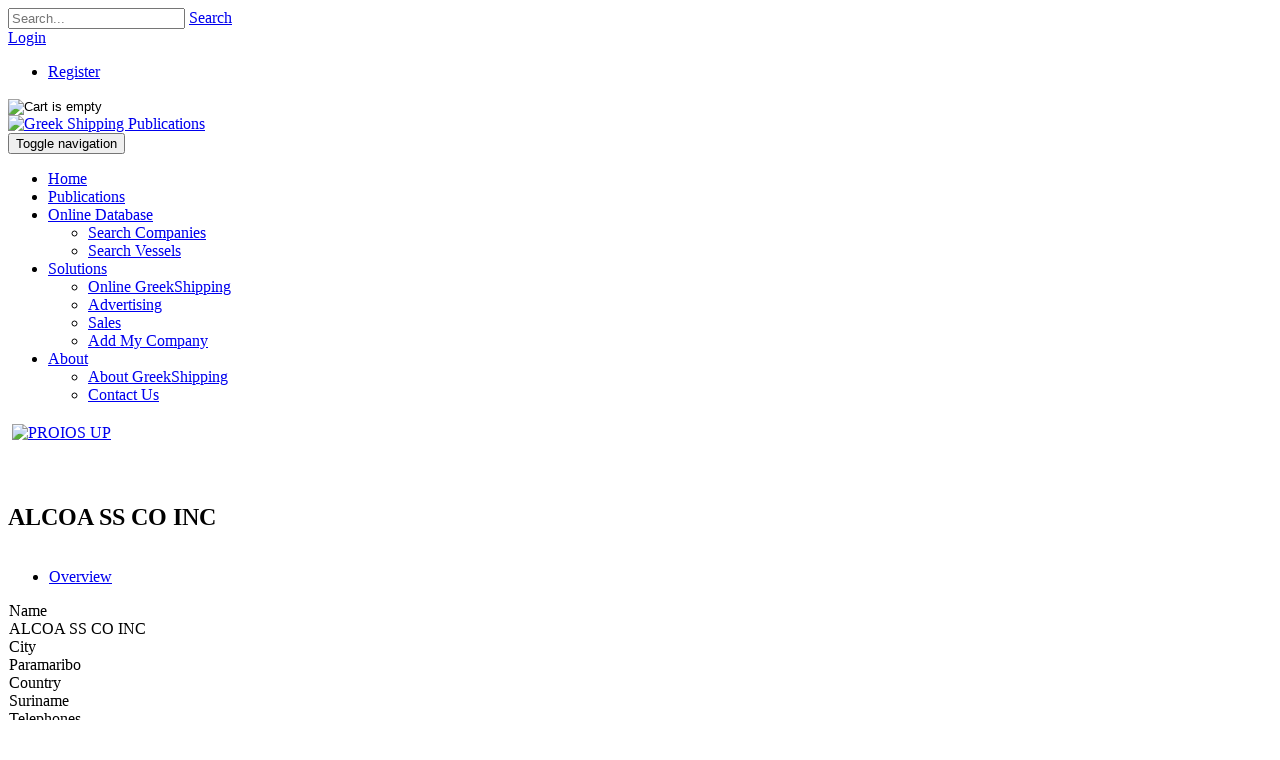

--- FILE ---
content_type: text/html; charset=utf-8
request_url: https://www.greekshipping.gr/Online-Database/Search-Companies/Company/CompanyName/ALCOA%20SS%20CO%20INC/GlobalKey/19020
body_size: 45172
content:
<!DOCTYPE html>
<html  lang="en-GB">
<head id="Head">
<!--*********************************************-->
<!-- DNN Platform - http://www.dnnsoftware.com   -->
<!-- Copyright (c) 2002-2017, by DNN Corporation -->
<!--*********************************************-->
<meta content="text/html; charset=UTF-8" http-equiv="Content-Type" />
<!-- Global site tag (gtag.js) - Google Analytics -->
<script async src="https://www.googletagmanager.com/gtag/js?id=UA-139546054-1"></script>
<script>
  window.dataLayer = window.dataLayer || [];
  function gtag(){dataLayer.push(arguments);}
  gtag('js', new Date());

  gtag('config', 'UA-139546054-1');
</script>
<title>
	ALCOA SS CO INC
</title><meta id="MetaKeywords" name="KEYWORDS" content=",DotNetNuke,DNN" /><meta id="MetaGenerator" name="GENERATOR" content="DotNetNuke " /><meta id="MetaRobots" name="ROBOTS" content="INDEX, FOLLOW" /><link href="/Resources/Shared/stylesheets/dnndefault/7.0.0/default.css?cdv=87" type="text/css" rel="stylesheet"/><link href="/DesktopModules/Vendors/module.css?cdv=87" type="text/css" rel="stylesheet"/><link href="/DesktopModules/Companies/module.css?cdv=87" type="text/css" rel="stylesheet"/><link href="/Resources/Search/SearchSkinObjectPreview.css?cdv=87" type="text/css" rel="stylesheet"/><link href="/Portals/_default/Skins/Xcillion/bootstrap/css/bootstrap.min.css?cdv=87" type="text/css" rel="stylesheet"/><link href="/Portals/_default/Skins/Xcillion/css/jquery.smartmenus.bootstrap.css?cdv=87" type="text/css" rel="stylesheet"/><link href="/Portals/_default/Skins/Xcillion/Menus/MainMenu/MainMenu.css?cdv=87" type="text/css" rel="stylesheet"/><link href="/Portals/_default/Skins/Xcillion/skin.css?cdv=87" type="text/css" rel="stylesheet"/><link href="/Portals/0/portal.css?cdv=87" type="text/css" rel="stylesheet"/><script src="/Resources/libraries/jQuery/01_09_01/jquery.js?cdv=87" type="text/javascript"></script><script src="/Resources/libraries/jQuery-UI/01_11_03/jquery-ui.js?cdv=87" type="text/javascript"></script><link rel='SHORTCUT ICON' href='/Portals/0/favicon.ico?ver=2018-03-22-174558-490' type='image/x-icon' /><meta name="viewport" content="width=device-width,initial-scale=1" /></head>
<body id="Body">
    
    <form method="post" action="/Online-Database/Search-Companies/Company/CompanyName/ALCOA SS CO INC/GlobalKey/19020" id="Form" enctype="multipart/form-data">
<div class="aspNetHidden">
<input type="hidden" name="__EVENTTARGET" id="__EVENTTARGET" value="" />
<input type="hidden" name="__EVENTARGUMENT" id="__EVENTARGUMENT" value="" />
<input type="hidden" name="__VIEWSTATE" id="__VIEWSTATE" value="mD7zAKCupBSfgISy5fdK6jN2dKRybJRu06jaSMRhFmB4csRhDBUqkbQV/OIAkv48dJv3o8lafOaYGa+TkPSEIUI1w+jjaDkQSlay91uAhUTnZB34SczqOjLukT48q91ufNXQDGifZ+qo30OTL74B+uDO3Y9RM+WO/piCSmp+QkMv+3qS0Mzt3An2GLziNwcSGSMuSWfB2QkA0vgkfLkxhVRyvxkEE9/8YNxMMY+++95luBEtHhp5y8/SMxq0+YrcxWTm4CZYJxAqo9NFprC/Og4Vs0wdNXqclhchLAUlG2rpO98JL0RfYMP5ew6AXCyxaMjTUoPkwKSKVEDU6evLJ5PwHhXALsa2A5CU2ULHBBM5OxC1txQoWdllFd0mnFd/suTZr/ycxjF53G2aAiq0lvmPnFpgNlOLvXadeFZzxzFBfH89TEQCHblus/xIJc49JfQYOAD0CXNaCwDRR6kIhwTcTSs7S3o9/q1iroAqICuaqoCnDB9Sg9QGSw+BwmlPJ12nKttCWOYPkznQq7f8aCvMyMry73FEwQQHlbyBe4o8MQVdoS92HQCg4z9i4O7B69D1VJ5RSki0ezB+k+OEJoGKv0WrRWwYBXj32cf8FTuKeycKP/cIB6b1XC+IaaY7J3ucH33rPAoTzHgaQtsgTWRDr8phwhG7rtlFmtZmKESPVaCaEiSUz0yC4/P9NFxq+iVy/IAywMT/HPH5hcyMlGzL+RHtWZFb2/JTzV/nz/V3w6HNRofQqSlnadNoX1yCNO+AaSwwgi6O/1eyHk+grk0le3Kqnn3UjY7NO3Cxe6c76cmk3WOZq3o1ydKTEx2CxYgJLtrY7T6N7sMxYKXKt1QZYRFo7mU9/Hie9WbXk9IqWpbkCSfV910i+mSqK0khI6NSia6LlEUueuQMdMpPhd78o9PoJG4rM4q0gO7sCcmTOYnJ6ec0kNIBFjW4pd2ResRDoQDOco/Sgygu9GZp2mirOWP+aVfUdLDMA6akO5KkyNzFOeC8/GBBzNKfb750dfo1LQH02KfcrEPom3B2VbBw8Q/HmMitGvd34PXjaSUu+8BUlzwEHGFKpjoCr+WpQvawKz4D2+RHH4iT10auxFNV0jmrZFfwL+q14IdH6zG9/Gx1XupUOksneRIs0s3POIm2XEfzNqK5v3J1tO2pW/jaP2pg0FfUnsoelF/u/Jrd6+g08f130BVlynbJV8JvHLCC1OAWB5zGJMtI5V3c25pv6+HEo1OPePOkdJEa28bDe/vD9ctgTqvJjoHK4RAO3gDXNXmAB7e3aUPPKzUYtolCljOoIjp8NFI9yxzb2/eFWLnWqRFrhCyHjJvRcblmyLEQyGX+/SJEOpADMWUWlU1tG9U7sMqzgCuJVjDKLP7mV2vnBwItqAga0QxRgX4sDRq6YaJC2Z9L+H2d5BFRKQ9FHmm2urK0+l4bYE6mCXRzFcl7PGZzwhPeFcbhufyh1RvhZZ2kNGvpZt/6l0JVOzRBgGqbiQNTIzxiNTmH0Vz1hHGh07enOEiw5qxtTnZyyIlwFm7NwomIg+yOR+U9BTKe+Uz1l5X6+1dx5UbvJsVB7XSqCqUmfPxl4hUo7D9o9vmB4/orihLYIXCI/tDc3qGkmqrEcHy+d2PwF6yd5oGtdLj1TaAnryao6PBtGIQCqOEjU3VbVzFw5J8qDRTID7Cx69ZIfvq8kcnBgwfjJqfcyhLJmOuKN4agaY0fL2mUJMPuw/frCvBg7b67XGGoOnj81rqnX9eLeEwtYXYJWMO6a1UBxWRWKB7ASb4bOLGuPgPvFmzp171nzwNEyyXc6hdAnkKVXJIeI6syKEHEwFpTyNiMVL7exgALraUPXusUiCh4m/lNupJz4BF+yvzZv1hzLjqICdVr9dIxC+TJHqUfSJY6G71DFTHEpW/Z327OFxgwPkrU4x4iQW1IbTTunP4GgyQ8AV7geAKdyqt7Rn8rHGZfbwkTKQI8f/vo3nvGS14IPiTX8iflOL7ianzqSFRzSYtXWdMcXwzhLXxqTIqchmGjMJ/Id4J3hdiegmpCji64ICsSZ05ZmSN2MdS1Wh/kYvMfVSkevDftXHuM1puENPAIunRadK3UyF+6GIhg6NzcP5/M/Ni/Yjfo6RaxzmIzDrJR/3DNNVmYHmofNO7Hco/[base64]/1HED8Z0Ore1FSLOQxcaj3HXDty5XqIMok+3qPA9yI9Y6NUaEwX1QU0WgGQQa35h/FyqOdzsfU1aniVAskIDAtz1GdnOBEmjGuKb3kD5q9Pcgcx520VIBUROPRkeH9e+PEoe4JxD4Gmi1rnlZdOSWFxBZ8x4moo4um67fFRH83p5y+mg+JEwmVXn7KbHgJDj9OBcCpMU2egdGkhb8CIQox/yG+Su0oP/O0HxSOF/HAFDz91F3QjaZrtqmA2KQdEsvVEZ8k3UMmIPvoE4hBQUu6ZVwFuwP1gYsy8KO4mlgA7jMqkfAE4Z0s83RipJCLY1SgY3gtNlmIwkj/ML8seseK0i2fibEHAw221Zxufe7yPtd+amlqI9H99Z7J09Cl3Y+pUiGaGMReW4ZK5CVc/Psm3yk3fzBJdWy2DDTmuq8Ei8mSgYE7IKTR7cbRoh1bbQOO5X5iuR+0PZczizA+7Vd4p13NJjT6Z74w50GYNodP/dhqsPPZcC0dLKu+IcD/c4uQ5d+RATBurjGKhCVk3Gt0HnA8C3Ua72MPaXKpdRlmpYYGL4NQyXYjXWmBu6K777gshRtCrqphCAl+W1F8QryQ6wLqRVF/lfkdDJV/sxz35KsxfwifvJ/w/Th9USZSCg7drChubBWY7xbBEeqmtDBW24Tob1MDO3Xo7uKf3MKVPA9f0NuWXtv5lPSJkQgpiNctCmEvp0z9ejpV5asHWIgPe2ZAV+cS77qifm/6ISVqXUtrW4emF5j4bIQWDJp8BuEXdsBPr/mndN5VLqAutfRedbkoX7xRSrkkn7iNuz9MRK92o/dg5cSdXIyTyEjiZR/GY5q0bmnFj1Iqe7RWabAbWuuqwpwfS1O6/i6Fl1yEws+nZwN5FIG77ClwyL239B07Sh2wxfOQOQIed1gL/eUCz56WzlMPyrKMagIW4/wZxQ9jGm3t2aTWQpTOrtapbVQ7i0IbyFR2ax1PUhslPjHDRAfmehdDauKN90JqB4itPGQ0z++mzlscW01nyammlbGoHm+frRfxTP+1z910lseLbnC10WBL1yyTJAydT7SB38nMX4qwHqURAQ2/q2qkl3yTp/jVSKYx8mfisJ7xCghqZGhJLCCk+Uv5Ve+yYGdM9cKa5mkG3uGWUe2LrVZb7RkNHfC3Y4dxum+nhjSk4BzdIQBEthKx+GGt4U7l2SEhmhmfaP0iz8mHtrmda5M7D8NmbMiyk1xdsQcU8pR7qjJ6pLdNtzx9WwonvLn4g0mFZLumaelF4J1cRfJxNGZ1CHLFx0Z/l3IQFXjoe/fds0qVV32j85t0y+N85Bng4KAG0lQ0J87ZJltgVrJFz4uCQc/QfJRKSg6QwVb5X32BAxf0+utFSSd330uu1P/K6XH1oCiF4FgsnpHa6NibmxYoMLNCd+6Z/Td5re/58kFhC5pq+IIoSguT5/yM9c2IgtLG9vlIZDG17rAmlyvdNmta6Fb6J/BkjQQ6VbWIZcK/Ffefkl/D67HJVEvrZW5fmJdWy8zO08h5FLPIhO/ByhkRa8R4KFFXCT10nnWhxCdEy1M2k39w/gwxiVKIMH2v19Bpp2vMp1JuN7GLqQp6kGXod8baXEcahL/PWUsbNkzfEgU1ZgzHkiHE2R2k2BREFvIssTPjOafcZx1yx1KwA8Fo8iKrDotDRM8T5uyjnSMrcGLayvjzn3SqTHxHxdbjGNadt59vDKO/wmaFSSrEQe032WmvwADH6BlRiwM7iXgT2jNApQRlBocjFnxf56bR0+4lKd2TfG/QwyAWUeNLkKkr/Z9OiYo58LOQKtN+itjzHSxyNlmeVp5mm887GJJZqxWolx1CQTZl+/y3JdE+cD0hT4NKBBKbgDGwtVVXSVh4DZmW64dAeDdvxxt7mjJT3K4C1M25X46yHcpx75208DK93HQ9D7PZX1lilD+JjyQASaOPA2Gu6onPHkRSdTaYeRym37fqP1XI4jU3Cm+unBma2GWzmxWWrrgV/S+yitcobbIHUCMJj2/9BN7Q7cdkrQwtnaQtQmpjrRwn1xVP1ha5dzpXLjLYzRh4L3xh0pFmxk4+y6ICI5dbFONvITVN9OXmC0H0vNE5XlFr1VuMEN7XjDvwCg3tAEdfj0qhPZeBLYtLm7CKcXaF1LUOAgwIb6GI/XtEoSnfVtLlltMNdpgT2rTbmHfFl3QCYDU3zq3Jas5YBrTSNY5gGYs7mBL3jexp9PgP4ngb6P0oTQJbJrZSItCJKrWBv+jh8/cQc2o8qnV1pWdLkrtCrHNUJc6oB7GCbfxg17Hs8cCfqVLnqGtmYV9IzwYdqlK4MbsjfJt+iwMvasAcY9VOQE5XixFnYxJGQrdgdeh9iUaoCucTvv0Q1tm14RDWNVf5XMSgN6Ua3TRP/uaDY+RiUWphOIkksZmOvl+hmJJAWRSWnHO/hxL5KzUiS6X4yG96R9O4TPJjkBbrClQwamkq8v3j0cy9rOrUY2E1KI1+1h29U7fm0FC4MH0+hGkdtutr4vq4oJ2XFN0S5EA7aohLkQwp1BnnghwnobUjd/ADxYSYWJOeMsPeJBwhVXJ2CxgShVn1PdAi3+wfn2XOdt5xti9M0MiW37KaUTOXBxxy6hsAEsjkhnjfkOPUkdg9lV652m8Fe1Gph6tpAiVOkOteq4VTzoQNBECGUjwT8wQtzAjqmbA7TnAuOH6sdJg3qTM14X8VEMkK4WC/H3fZthYmaz+P9IKei+nPiIQuMChfpU2GMQnzeUcj2BHkwu7a01QMYYYW/+ZiCUzIXk7HQisy+6ZliA5qeThes12gYldBezvy7btuWcKT7ZBlwFAVLHF/7mPiDx2bBcsdpRNuvSEx+M7zpIAXXMpVVy7Ey8QAFfuRRle4yv85N6GlghXiak7r4pKUA2JaEWcP6CREoeUzp/tqjBdhME+5HTu6aaVtdQayNV3Cgo6VQlKX1BJnftdYQA4R7jMM0TZHmt2jXncKRm/Kci+SQD4Ir5ghd+DfFjlo82R0onAQJuUU+7ajXqI0VhVayEcef2LZI9sBXojnKst5TPAv5UdJRh5kRPPd2dOidpkRXIR9stML21LquDWapzz+Pgme9m1jceikJqa1iqIK4RVwq66MfyTkfsab2gG8PaRXZzODiDXdh80ljrrQJLHtJ6tlQ4lRkuqTiaF/hg1z6XaFgEdIVtsCUpKMS7PD1o5GNCMWmY71EuqXXDYvHPDrqzIcNetS9NiTW7qwvVhyj5YQbvhy4mxktw4I+hTrLhOUBulK5Xm94uR1aKF9t7gv8tCjEo3GPsUNZ3h0P/NH1nk2Ptoqn5TmfnkOF3+IH6yaZlF3lwC20vhjMu56VM0XKnabkdKVgCk/11xkfW1+G7Ga69TxIBerEFLklnk64OA5FcmJAwMYnskUuXkC9AZjegKA7zcrXtba1jhj7i5Uj8A+gg+5QX2sHd6gqUDecmH6JcJMjo8QtDt7K+7ywr+H6y9gd9dCjqjZ8H+urFrTjGzsHz4XwZMMY5Piv8UVrfMbbQs4lc/WB+g5gBDwTEJMSJgVLNN+c2ZB4XK94zwmGBRAZAPNV6QMLuGEc9ETxwn1agfMwRPPjueIst8VQKQIPlPCWdsAZSYOdHuS92HlIcD2aCPavAzRQu4JpapqIB45OR/iQnGOxat8E7enB5/863j/DZJgqwwYbm9UQrUVfTEBYzwi6HIcn/doMiUEZzl0204DOqxr6YkITh4XmoJbzgZGw7VSSfMh/dgh6becr/QyFOlz7Segh6Rpl578HZInzYcEfGYah/9kx5o5e9pGc5HP0QmsG+cwPGztjTTG8VvQMnZkGA11Cd4cXRCBMeWFSsrh9F1635o/xo2d3glOtatUJmH7gbXnvDDXU5RUSy5KM3RRSPglZShudk/bO7GgrNr3ZdT8/N50YanmdRpSEwWRqfkwtepeatPkDmb12I0qN3GhWvNIoKoKwQsQ0T+NgWtUM3QVxSqC1XP3SYL" />
</div>

<script type="text/javascript">
//<![CDATA[
var theForm = document.forms['Form'];
if (!theForm) {
    theForm = document.Form;
}
function __doPostBack(eventTarget, eventArgument) {
    if (!theForm.onsubmit || (theForm.onsubmit() != false)) {
        theForm.__EVENTTARGET.value = eventTarget;
        theForm.__EVENTARGUMENT.value = eventArgument;
        theForm.submit();
    }
}
//]]>
</script>


<script src="/WebResource.axd?d=pynGkmcFUV1hq_AgZSAhWEOTTSLljyG7PMFjUSpzcvBPBvbdwM2xiB0RxG01&amp;t=638901879720898773" type="text/javascript"></script>


<script type="text/javascript">
//<![CDATA[
var __cultureInfo = {"name":"en-GB","numberFormat":{"CurrencyDecimalDigits":2,"CurrencyDecimalSeparator":".","IsReadOnly":false,"CurrencyGroupSizes":[3],"NumberGroupSizes":[3],"PercentGroupSizes":[3],"CurrencyGroupSeparator":",","CurrencySymbol":"£","NaNSymbol":"NaN","CurrencyNegativePattern":1,"NumberNegativePattern":1,"PercentPositivePattern":1,"PercentNegativePattern":1,"NegativeInfinitySymbol":"-∞","NegativeSign":"-","NumberDecimalDigits":2,"NumberDecimalSeparator":".","NumberGroupSeparator":",","CurrencyPositivePattern":0,"PositiveInfinitySymbol":"∞","PositiveSign":"+","PercentDecimalDigits":2,"PercentDecimalSeparator":".","PercentGroupSeparator":",","PercentSymbol":"%","PerMilleSymbol":"‰","NativeDigits":["0","1","2","3","4","5","6","7","8","9"],"DigitSubstitution":1},"dateTimeFormat":{"AMDesignator":"AM","Calendar":{"MinSupportedDateTime":"\/Date(-62135596800000)\/","MaxSupportedDateTime":"\/Date(253402293599999)\/","AlgorithmType":1,"CalendarType":1,"Eras":[1],"TwoDigitYearMax":2029,"IsReadOnly":false},"DateSeparator":"/","FirstDayOfWeek":1,"CalendarWeekRule":2,"FullDateTimePattern":"dd MMMM yyyy HH:mm:ss","LongDatePattern":"dd MMMM yyyy","LongTimePattern":"HH:mm:ss","MonthDayPattern":"d MMMM","PMDesignator":"PM","RFC1123Pattern":"ddd, dd MMM yyyy HH\u0027:\u0027mm\u0027:\u0027ss \u0027GMT\u0027","ShortDatePattern":"dd/MM/yyyy","ShortTimePattern":"HH:mm","SortableDateTimePattern":"yyyy\u0027-\u0027MM\u0027-\u0027dd\u0027T\u0027HH\u0027:\u0027mm\u0027:\u0027ss","TimeSeparator":":","UniversalSortableDateTimePattern":"yyyy\u0027-\u0027MM\u0027-\u0027dd HH\u0027:\u0027mm\u0027:\u0027ss\u0027Z\u0027","YearMonthPattern":"MMMM yyyy","AbbreviatedDayNames":["Sun","Mon","Tue","Wed","Thu","Fri","Sat"],"ShortestDayNames":["Su","Mo","Tu","We","Th","Fr","Sa"],"DayNames":["Sunday","Monday","Tuesday","Wednesday","Thursday","Friday","Saturday"],"AbbreviatedMonthNames":["Jan","Feb","Mar","Apr","May","Jun","Jul","Aug","Sep","Oct","Nov","Dec",""],"MonthNames":["January","February","March","April","May","June","July","August","September","October","November","December",""],"IsReadOnly":false,"NativeCalendarName":"Gregorian Calendar","AbbreviatedMonthGenitiveNames":["Jan","Feb","Mar","Apr","May","Jun","Jul","Aug","Sep","Oct","Nov","Dec",""],"MonthGenitiveNames":["January","February","March","April","May","June","July","August","September","October","November","December",""]},"eras":[1,"A.D.",null,0]};//]]>
</script>

<script src="/ScriptResource.axd?d=NJmAwtEo3Ip0yXB1txObGAbLDKJEhY55rg5iGI6VGLPEaogq2u7Rjm8Q0wI-niaedtN-V_vfM1UCaPuAgYaSQaTqA9eNhH0CkWyxK1iY1PgZlMjIThGyWnSZ9fvXTlZJ4MYVIQ2&amp;t=32e5dfca" type="text/javascript"></script>
<script src="/ScriptResource.axd?d=dwY9oWetJoJePohFt8HUI5Ns9U392nX2k53FBNjP2U3WCc7AJVR_iRx8iwnJUHPk_VDJm6573S5-qjenVaVLUCzuEq9R-vVUz9EJfLxjnsLzNOxGHFKdYCsgyeooKcwe-tflQW_Vwh-Ztiwa0&amp;t=32e5dfca" type="text/javascript"></script>
<div class="aspNetHidden">

	<input type="hidden" name="__VIEWSTATEGENERATOR" id="__VIEWSTATEGENERATOR" value="CA0B0334" />
	<input type="hidden" name="__VIEWSTATEENCRYPTED" id="__VIEWSTATEENCRYPTED" value="" />
	<input type="hidden" name="__EVENTVALIDATION" id="__EVENTVALIDATION" value="yxxrSFQwxPxSpT4MLqwNVzP8IHQ9RS3vBZTxc6glOATbDIHpvokmUruJUjBPTKJQBKMrmYawz6kG1Jv5QGRgzPXaF4MAhvjmHctBU8Z7gsOh+rsBlBdxVTJwsYyF5sFic3DMdbNDvBbfA9EoaDnuTj8jTWQPe0kDl5GuEk615lQKl/iB" />
</div><script src="/js/dnn.js?cdv=87" type="text/javascript"></script><script src="/js/dnn.modalpopup.js?cdv=87" type="text/javascript"></script><script src="/Resources/Shared/Scripts/jquery/jquery.hoverIntent.min.js?cdv=87" type="text/javascript"></script><script src="/Portals/_default/Skins/Xcillion/bootstrap/js/bootstrap.min.js?cdv=87" type="text/javascript"></script><script src="/Portals/_default/Skins/Xcillion/js/jquery.smartmenus.js?cdv=87" type="text/javascript"></script><script src="/Portals/_default/Skins/Xcillion/js/jquery.smartmenus.bootstrap.js?cdv=87" type="text/javascript"></script><script src="/Portals/_default/Skins/Xcillion/js/scripts.js?cdv=87" type="text/javascript"></script><script src="/js/dnncore.js?cdv=87" type="text/javascript"></script><script src="/Resources/Search/SearchSkinObjectPreview.js?cdv=87" type="text/javascript"></script><script src="/js/dnn.servicesframework.js?cdv=87" type="text/javascript"></script><script src="/Resources/Shared/Scripts/dnn.jquery.js?cdv=87" type="text/javascript"></script>
<script type="text/javascript">
//<![CDATA[
Sys.WebForms.PageRequestManager._initialize('ScriptManager', 'Form', ['tdnn$ctr3571$DisplayBanners_UP','dnn_ctr3571_DisplayBanners_UP','tdnn$ctr3475$DisplayBanners_UP','dnn_ctr3475_DisplayBanners_UP','tdnn$ctr3589$DisplayBanners_UP','dnn_ctr3589_DisplayBanners_UP','tdnn$ctr3590$DisplayBanners_UP','dnn_ctr3590_DisplayBanners_UP','tdnn$ctr3474$DisplayBanners_UP','dnn_ctr3474_DisplayBanners_UP'], [], [], 90, '');
//]]>
</script>

        
        
        
<script type="text/javascript" src="/Portals/_default/Skins/Xcillion/jquery.cookiebar.js"></script>
<link href="/Portals/_default/Skins/Xcillion/jquery.cookiebar.css" type="text/css" rel="stylesheet">

<!--[if lt IE 9]>
    <script src="https://cdnjs.cloudflare.com/ajax/libs/html5shiv/3.7.2/html5shiv.min.js"></script>
<![endif]-->

<div id="siteWrapper">

    <!-- UserControlPanel  -->
    <div id="topHeader">
        <div class="container">

            <div class="row">
                <div class="col-md-12">

                    <div class="search hidden-xs">
                        <span id="dnn_dnnSearch_ClassicSearch">
    
    
    <span class="searchInputContainer" data-moreresults="See More Results" data-noresult="No Results Found">
        <input name="dnn$dnnSearch$txtSearch" type="text" maxlength="255" size="20" id="dnn_dnnSearch_txtSearch" class="NormalTextBox" aria-label="Search" autocomplete="off" placeholder="Search..." />
        <a class="dnnSearchBoxClearText" title="Clear search text"></a>
    </span>
    <a id="dnn_dnnSearch_cmdSearch" class="SearchButton" href="javascript:__doPostBack(&#39;dnn$dnnSearch$cmdSearch&#39;,&#39;&#39;)">Search</a>
</span>


<script type="text/javascript">
    $(function() {
        if (typeof dnn != "undefined" && typeof dnn.searchSkinObject != "undefined") {
            var searchSkinObject = new dnn.searchSkinObject({
                delayTriggerAutoSearch : 400,
                minCharRequiredTriggerAutoSearch : 2,
                searchType: 'S',
                enableWildSearch: true,
                cultureCode: 'en-GB',
                portalId: -1
                }
            );
            searchSkinObject.init();
            
            
            // attach classic search
            var siteBtn = $('#dnn_dnnSearch_SiteRadioButton');
            var webBtn = $('#dnn_dnnSearch_WebRadioButton');
            var clickHandler = function() {
                if (siteBtn.is(':checked')) searchSkinObject.settings.searchType = 'S';
                else searchSkinObject.settings.searchType = 'W';
            };
            siteBtn.on('change', clickHandler);
            webBtn.on('change', clickHandler);
            
            
        }
    });
</script>

                    </div>
                    
                    <a id="search-action" aria-label="Search"></a>
                    <div id="login" class="pull-right">
                        
<div id="dnn_dnnLogin_loginGroup" class="loginGroup">
    <a id="dnn_dnnLogin_enhancedLoginLink" title="Login" class="LoginLink" rel="nofollow" onclick="this.disabled=true;" href="https://www.greekshipping.gr/?returnurl=%2fOnline-Database%2fSearch-Companies%2fCompany%2fCompanyName%2fALCOA+SS+CO+INC%2fGlobalKey%2f19020">Login</a>
</div>
                        
<div id="dnn_dnnUser_registerGroup" class="registerGroup">
    <ul class="buttonGroup">
        
        
    	<li class="userDisplayName"><a id="dnn_dnnUser_enhancedRegisterLink" title="Register" rel="nofollow" href="https://www.greekshipping.gr/Greek-Shipping-Register?returnurl=https%3a%2f%2fwww.greekshipping.gr%2fOnline-Database%2fSearch-Companies%2fCompany">Register</a></li>
                                               
    </ul>
</div>
                    </div>
                    <div id="minicart"  class="pull-right">
                        
<div >
   
        <input type="image" name="dnn$MINICART1$MiniCartText" id="dnn_MINICART1_MiniCartText" title="Cart is empty" src="https://www.greekshipping.gr/images/EmptyCart.png" />
  
</div>

                    </div>
                </div>
            </div>
        </div>
    </div>

    <!--Header -->
    <header role="banner">
        <div id="mainHeader-inner" class="container">
            <div class="navbar navbar-default" role="navigation">
                <div id="navbar-top-wrapper">
                    <div id="logo">
                        <span class="brand">
                            <a id="dnn_dnnLOGO_hypLogo" title="Greek Shipping Publications" href="https://www.greekshipping.gr/"><img id="dnn_dnnLOGO_imgLogo" src="/Portals/0/logo6.png?ver=2018-08-10-161855-437" alt="Greek Shipping Publications" /></a>
                        </span>
                    </div>
                </div>
                <!-- Brand and toggle get grouped for better mobile display -->
                <div class="navbar-header">
                    <button type="button" class="navbar-toggle" data-toggle="collapse" data-target=".navbar-collapse">
                        <span class="sr-only">Toggle navigation</span>
                        <span class="icon-bar"></span>
                        <span class="icon-bar"></span>
                        <span class="icon-bar"></span>
                    </button>
                </div>
                <div id="navbar" class="collapse navbar-collapse pull-right">
                    <div id="dnnMenu">
	<ul class="nav navbar-nav topLevel">
		
        <li class="">
        
            <a href="https://www.greekshipping.gr/"><span>Home</span> </a>
        
        </li>
    
        <li class="">
        
            <a href="https://www.greekshipping.gr/Publications"><span>Publications</span> </a>
        
        </li>
    
        <li class="dropdown active">
        
            <a href="#"><span>Online Database</span> <span class="caret"></span></a>
        
            <ul class="dropdown-menu subLevel">
            
        <li class="active">
        
            <a href="https://www.greekshipping.gr/Online-Database/Search-Companies"><span>Search Companies</span> </a>
        
        </li>
    
        <li class="">
        
            <a href="https://www.greekshipping.gr/Online-Database/Search-Vessels"><span>Search Vessels</span> </a>
        
        </li>
    
            </ul>
        
        </li>
    
        <li class="dropdown ">
        
            <a href="#"><span>Solutions</span> <span class="caret"></span></a>
        
            <ul class="dropdown-menu subLevel">
            
        <li class="">
        
            <a href="https://www.greekshipping.gr/Solutions/Online-GreekShipping"><span>Online GreekShipping</span> </a>
        
        </li>
    
        <li class="">
        
            <a href="https://www.greekshipping.gr/Solutions/Advertising"><span>Advertising</span> </a>
        
        </li>
    
        <li class="">
        
            <a href="https://www.greekshipping.gr/Solutions/Sales"><span>Sales</span> </a>
        
        </li>
    
        <li class="">
        
            <a href="https://www.greekshipping.gr/Solutions/Add-My-Company"><span>Add My Company</span> </a>
        
        </li>
    
            </ul>
        
        </li>
    
        <li class="dropdown ">
        
            <a href="#"><span>About</span> <span class="caret"></span></a>
        
            <ul class="dropdown-menu subLevel">
            
        <li class="">
        
            <a href="https://www.greekshipping.gr/About/About-GreekShipping"><span>About GreekShipping</span> </a>
        
        </li>
    
        <li class="">
        
            <a href="https://www.greekshipping.gr/About/Contact-Us"><span>Contact Us</span> </a>
        
        </li>
    
            </ul>
        
        </li>
    
	</ul>
</div>
    
	
                </div>
            </div>
        </div>
    </header>

    <!-- Page Content -->
    <div class="container">
        <main role="main">
            <div class="row dnnpane">
                <div id="dnn_HeaderPane" class="col-md-12 headerPane DNNEmptyPane"></div> 
            </div>
            <div id="mainContent-inner">
                <div class="row dnnpane">
                    <div id="dnn_ContentPane" class="col-md-12 contentPane DNNEmptyPane"></div>
                </div>

                <div class="row dnnpane">
                    <div id="dnn_P1_75_1" class="col-md-9 leftPane spacingTop"><div class="DnnModule DnnModule-Banners DnnModule-3474"><a name="3474"></a>
<div class="DNNContainer_noTitle">
	<div id="dnn_ctr3474_ContentPane"><!-- Start_Module_3474 --><div class="BannerResponsive"><div id="dnn_ctr3474_ModuleContent" class="DNNModuleContent ModBannersC">
	<div id="dnn_ctr3474_DisplayBanners_UP">
		<table id="dnn_ctr3474_DisplayBanners_lstBanners" cellspacing="0" cellpadding="4" summary="Banner Design Table" style="border-collapse:collapse;">
			<tr>
				<td style="border-width:0px;"><span id="dnn_ctr3474_DisplayBanners_lstBanners_lblItem_0"><a href="/DesktopModules/Admin/Banners/BannerClickThrough.aspx?BannerId=10&amp;VendorId=6&amp;PortalId=0" target="_blank" rel="nofollow"><img src="/Portals/0/Banners/Proios728x90.jpg?ver=2019-03-07-133757-063" border="0" alt="PROIOS UP"/></a></span></td>
			</tr>
		</table>

	</div><div id="dnn_ctr3474_DisplayBanners_UP_Prog" style="display:none;">
		<div class="dnnLoading dnnPanelLoading"></div>
	</div>
</div></div><!-- End_Module_3474 --></div>
	<div class="clear"></div>
</div>
</div><div class="DnnModule DnnModule-DNN_HTML DnnModule-3559"><a name="3559"></a>
<div class="DNNContainer_Title_h2 SpacingBottom">
    <div class="heading_wrapper">
        <h2><span id="dnn_ctr3559_dnnTITLE_titleLabel" class="TitleH2"> </span>


</h2>
    </div>
    <div id="dnn_ctr3559_ContentPane"><!-- Start_Module_3559 --><div id="dnn_ctr3559_ModuleContent" class="DNNModuleContent ModDNNHTMLC">
	<div id="dnn_ctr3559_HtmlModule_lblContent" class="Normal">
	<br>
</div>

</div><!-- End_Module_3559 --></div>
	<div class="clear"></div>
</div>
</div><div class="DnnModule DnnModule-ViewCompany DnnModule-2409"><a name="2409"></a>
<div class="DNNContainer_Title_h2 SpacingBottom">
    <div class="heading_wrapper">
        <h2><span id="dnn_ctr2409_dnnTITLE_titleLabel" class="TitleH2">ALCOA SS CO INC</span>


</h2>
    </div>
    <div id="dnn_ctr2409_ContentPane"><!-- Start_Module_2409 --><div id="dnn_ctr2409_ModuleContent" class="DNNModuleContent ModViewCompanyC">
	

<div class='row'>
    <div class='col-sm-12'>
       <div class="pull-right" style="white-space: nowrap;">
        
        
        
        
           
       </div>
    </div>
</div>

<table class="FormView" cellspacing="0" id="dnn_ctr2409_ViewCompany_SimpleCompanyView" style="border-collapse:collapse;">
		<tr>
			<td colspan="2">
        <ul class="nav nav-tabs">
            <li class="active"><a href="#1" data-toggle="tab">Overview</a></li>
        </ul>
        <div class="tab-content ">
            <div class="tab-pane active" id="1">
                <div class="dnnForm dnnClear" id="dnnSimpleViewCompany">
        
                    <div class="dnnFormItem">
                        
<div class="dnnLabel">    
    <label id="dnn_ctr2409_ViewCompany_SimpleCompanyView_plSimpleName_label" for="dnn_ctr2409_ViewCompany_SimpleCompanyView_txtSimpleName">
        <span id="dnn_ctr2409_ViewCompany_SimpleCompanyView_plSimpleName_lblLabel">Name</span>   
    </label>
    
    
</div>


                        <span id="dnn_ctr2409_ViewCompany_SimpleCompanyView_txtSimpleName" class="literalText">ALCOA SS CO INC</span>
                    </div>
                    <div class="dnnFormItem">
                        
<div class="dnnLabel">    
    <label id="dnn_ctr2409_ViewCompany_SimpleCompanyView_plSimpleCity_label" for="dnn_ctr2409_ViewCompany_SimpleCompanyView_txtSimpleCity">
        <span id="dnn_ctr2409_ViewCompany_SimpleCompanyView_plSimpleCity_lblLabel">City</span>   
    </label>
    
    
</div>


                        <span id="dnn_ctr2409_ViewCompany_SimpleCompanyView_txtSimpleCity" class="literalText">Paramaribo</span>
                    </div>
                    <div class="dnnFormItem">
                        
<div class="dnnLabel">    
    <label id="dnn_ctr2409_ViewCompany_SimpleCompanyView_plSimpleCountry_label" for="dnn_ctr2409_ViewCompany_SimpleCompanyView_txtSimpleCountry">
        <span id="dnn_ctr2409_ViewCompany_SimpleCompanyView_plSimpleCountry_lblLabel">Country</span>   
    </label>
    
    
</div>


                        <span id="dnn_ctr2409_ViewCompany_SimpleCompanyView_txtSimpleCountry" class="literalText">Suriname</span>
                    </div>
                    <div class="dnnFormItem">
                            
<div class="dnnLabel">    
    <label id="dnn_ctr2409_ViewCompany_SimpleCompanyView_plSimpleTelephones_label" for="dnn_ctr2409_ViewCompany_SimpleCompanyView_SimpleTelephonesRepeater">
        <span id="dnn_ctr2409_ViewCompany_SimpleCompanyView_plSimpleTelephones_lblLabel">Telephones</span>   
    </label>
    
    
</div>


                            
                                    <span class="CompanyList"><ul>
                                 <li>00597-73613</li> 
                                
                                    </ul></span>
                                
                        </div>

                 </div>
             </div>
        </div>
    </td>
		</tr>
	</table>




</div><!-- End_Module_2409 --></div>
	<div class="clear"></div>
</div>
</div><div class="DnnModule DnnModule-DNN_HTML DnnModule-3457"><a name="3457"></a>
<div class="DNNContainer_Title_h2 SpacingBottom">
    <div class="heading_wrapper">
        <h2><span id="dnn_ctr3457_dnnTITLE_titleLabel" class="TitleH2"> </span>


</h2>
    </div>
    <div id="dnn_ctr3457_ContentPane"><!-- Start_Module_3457 --><div id="dnn_ctr3457_ModuleContent" class="DNNModuleContent ModDNNHTMLC">
	<div id="dnn_ctr3457_HtmlModule_lblContent" class="Normal">
	<p>Access to content areas is restricted based on subscription level.</p>
<script type="text/javascript">
function Redirect(page)
{
var returnurl = encodeURIComponent(window.location.href);
   window.location.href = page+'?returnurl='+returnurl;
   return false;
}
</script>

<div class="row">
<div class="col-sm-4">
<h2 style="display: flex;">

<div><img alt="Main 1" href="/" src="/portals/0/MainPage/Publications.png" /></div>

<div class="TitleH2" style="padding-top: 15px;">Our Publications</div></h2>

<p>GREEK SHIPPING PUBLICATIONS publish unique catalogues that bring more than 60 years of shipping expertise to the Greek and International shipping community. Trusted worldwide by key professionals as the most up-to-date source of information on ships of Greek Interests.</p>

<p><a class="btn btn-primary" href="/Publications" style="width:200px;">Our Publications</a></p>

<p style="small"><small>Subscribe today and enjoy a full year unlimited access to www.greekshipping.gr along with one hard copy edition of GREEK SHIPPING DIRECTORY</small></p>
</div>

<div class="col-sm-4">
<h2 style="display: flex;">

<div><img alt="Main 1" href="/" src="/portals/0/MainPage/Online.png" /></div>

<div class="TitleH2" style="padding-top: 15px;">Online Database</div></h2>

<p>www.greekshipping.gr is an unrivaled maritime database with detailed information on over 30.000 ships of greek interests and more than 20.000 company records including Owners, Managers, Brokers, Builders, Operators, Suppliers, Insurance, Port services and more .. read more</p>

<p><a class="btn btn-primary" href="#" onclick="Redirect('http://www.greekshipping.gr/Greek-Shipping-Register');" style="width:200px;">Sign up as trial user</a></p>

<p style="small"><small>Sign up today and engoy a 3-day free trial.</small></p>
</div>

<div class="col-sm-4">
<h2 style="display: flex;">

<div><img alt="Main 1" href="/" src="/portals/0/MainPage/login.png" /></div>

<div class="TitleH2" style="padding-top: 15px;">Customer Login</div></h2>
<a class="btn btn-primary" href="#" onclick="Redirect('http://www.greekshipping.gr');" style="width:200px;">Log in</a></div>
</div>

</div>

</div><!-- End_Module_3457 --></div>
	<div class="clear"></div>
</div>
</div></div>
                    <div id="dnn_P1_25_2" class="col-md-3 rightPane spacingTop"><div class="DnnModule DnnModule-Banners DnnModule-3571"><a name="3571"></a>
<div class="DNNContainer_noTitle">
	<div id="dnn_ctr3571_ContentPane"><!-- Start_Module_3571 --><div class="pull-right"><div id="dnn_ctr3571_ModuleContent" class="DNNModuleContent ModBannersC">
	<div id="dnn_ctr3571_DisplayBanners_UP">
		<table id="dnn_ctr3571_DisplayBanners_lstBanners" cellspacing="0" cellpadding="4" summary="Banner Design Table" style="border-collapse:collapse;">
			<tr>
				<td style="border-width:0px;"><span id="dnn_ctr3571_DisplayBanners_lstBanners_lblItem_0"><a href="/DesktopModules/Admin/Banners/BannerClickThrough.aspx?BannerId=41&amp;VendorId=34&amp;PortalId=0" target="_blank" rel="nofollow"><img src="/Portals/0/Banners/HowdenMarine_Banner_180x150-04_new.jpg?ver=2025-07-16-125102-130" border="0" alt="HOWDEN"/></a></span></td>
			</tr>
		</table>

	</div><div id="dnn_ctr3571_DisplayBanners_UP_Prog" style="display:none;">
		<div class="dnnLoading dnnPanelLoading"></div>
	</div>
</div></div><!-- End_Module_3571 --></div>
	<div class="clear"></div>
</div>
</div><div class="DnnModule DnnModule-Banners DnnModule-3475"><a name="3475"></a>
<div class="DNNContainer_noTitle">
	<div id="dnn_ctr3475_ContentPane"><!-- Start_Module_3475 --><div class="pull-right"><div id="dnn_ctr3475_ModuleContent" class="DNNModuleContent ModBannersC">
	<div id="dnn_ctr3475_DisplayBanners_UP">
		<table id="dnn_ctr3475_DisplayBanners_lstBanners" cellspacing="0" cellpadding="4" summary="Banner Design Table" style="border-collapse:collapse;">
			<tr>
				<td style="border-width:0px;"><span id="dnn_ctr3475_DisplayBanners_lstBanners_lblItem_0"><a href="/DesktopModules/Admin/Banners/BannerClickThrough.aspx?BannerId=54&amp;VendorId=46&amp;PortalId=0" target="_blank" rel="nofollow"><img src="/Portals/0/Banners/ATLAS_GIF-2024-11-22-09-07-12.gif?ver=2024-11-29-151416-350" border="0" alt="ATLAS MARINE VALVES"/></a></span></td>
			</tr><tr>
				<td style="border-width:0px;"><span id="dnn_ctr3475_DisplayBanners_lstBanners_lblItem_1"><a href="/DesktopModules/Admin/Banners/BannerClickThrough.aspx?BannerId=56&amp;VendorId=48&amp;PortalId=0" target="_blank" rel="nofollow"><img src="/Portals/0/Banners/YARDTECH_banner3 copy.jpg?ver=2024-12-05-122923-170" border="0" alt="YARDTECH" width="180" height="150"/></a></span></td>
			</tr><tr>
				<td style="border-width:0px;"><span id="dnn_ctr3475_DisplayBanners_lstBanners_lblItem_2"><a href="/DesktopModules/Admin/Banners/BannerClickThrough.aspx?BannerId=61&amp;VendorId=53&amp;PortalId=0" target="_blank" rel="nofollow"><img src="/Portals/0/Banners/legero_180X150px.gif?ver=2025-06-04-144455-303" border="0" alt="LEGERO" width="180" height="150"/></a></span></td>
			</tr><tr>
				<td style="border-width:0px;"><span id="dnn_ctr3475_DisplayBanners_lstBanners_lblItem_3"><a href="/DesktopModules/Admin/Banners/BannerClickThrough.aspx?BannerId=7&amp;VendorId=4&amp;PortalId=0" target="_blank" rel="nofollow"><img src="/Portals/0/Banners/MARILOT_GRShipping 180x150px (Old Logo).jpg?ver=2024-11-18-130108-290" border="0" alt="Right" width="180" height="150"/></a></span></td>
			</tr><tr>
				<td style="border-width:0px;"><span id="dnn_ctr3475_DisplayBanners_lstBanners_lblItem_4"><a href="/DesktopModules/Admin/Banners/BannerClickThrough.aspx?BannerId=22&amp;VendorId=17&amp;PortalId=0" target="_blank" rel="nofollow"><img src="/Portals/0/Banners/180X150px_animated.gif?ver=2024-11-18-125708-903" border="0" alt="EURONAV"/></a></span></td>
			</tr>
		</table>

	</div><div id="dnn_ctr3475_DisplayBanners_UP_Prog" style="display:none;">
		<div class="dnnLoading dnnPanelLoading"></div>
	</div>
</div></div><!-- End_Module_3475 --></div>
	<div class="clear"></div>
</div>
</div><div class="DnnModule DnnModule-Banners DnnModule-3589"><a name="3589"></a>
<div class="DNNContainer_noTitle">
	<div id="dnn_ctr3589_ContentPane"><!-- Start_Module_3589 --><div class="pull-right"><div id="dnn_ctr3589_ModuleContent" class="DNNModuleContent ModBannersC">
	<div id="dnn_ctr3589_DisplayBanners_UP">
		<table id="dnn_ctr3589_DisplayBanners_lstBanners" cellspacing="0" cellpadding="4" summary="Banner Design Table" style="border-collapse:collapse;">
			<tr>
				<td style="border-width:0px;"><span id="dnn_ctr3589_DisplayBanners_lstBanners_lblItem_0"><a href="/DesktopModules/Admin/Banners/BannerClickThrough.aspx?BannerId=60&amp;VendorId=25&amp;PortalId=0" target="_blank" rel="nofollow"><img src="/Portals/0/Banners/3534-The-BMA-Greek-Shipping-Web-Banner-v4.gif?ver=2025-04-29-134735-070" border="0" alt="BAHAMAS SPONSOR" width="180" height="150"/></a></span></td>
			</tr>
		</table>

	</div><div id="dnn_ctr3589_DisplayBanners_UP_Prog" style="display:none;">
		<div class="dnnLoading dnnPanelLoading"></div>
	</div>
</div></div><!-- End_Module_3589 --></div>
	<div class="clear"></div>
</div>
</div><div class="DnnModule DnnModule-Banners DnnModule-3590"><a name="3590"></a>
<div class="DNNContainer_noTitle">
	<div id="dnn_ctr3590_ContentPane"><!-- Start_Module_3590 --><div class="pull-right"><div id="dnn_ctr3590_ModuleContent" class="DNNModuleContent ModBannersC">
	<div id="dnn_ctr3590_DisplayBanners_UP">
		<table id="dnn_ctr3590_DisplayBanners_lstBanners" cellspacing="0" cellpadding="4" summary="Banner Design Table" style="border-collapse:collapse;">
			<tr>
				<td style="border-width:0px;"><span id="dnn_ctr3590_DisplayBanners_lstBanners_lblItem_0"><a href="/DesktopModules/Admin/Banners/BannerClickThrough.aspx?BannerId=9&amp;VendorId=6&amp;PortalId=0" target="_blank" rel="nofollow"><img src="/Portals/0/Banners/Proios180x150.jpg?ver=2019-03-07-133532-110" border="0" alt="PROIOS"/></a></span></td>
			</tr><tr>
				<td style="border-width:0px;"><span id="dnn_ctr3590_DisplayBanners_lstBanners_lblItem_1"><a href="/DesktopModules/Admin/Banners/BannerClickThrough.aspx?BannerId=4&amp;VendorId=2&amp;PortalId=0" target="_blank" rel="nofollow"><img src="/Portals/0/Banners/BALUCO_Banner_180x150.jpg?ver=2025-11-07-135144-263" border="0" alt="Right"/></a></span></td>
			</tr>
		</table>

	</div><div id="dnn_ctr3590_DisplayBanners_UP_Prog" style="display:none;">
		<div class="dnnLoading dnnPanelLoading"></div>
	</div>
</div></div><!-- End_Module_3590 --></div>
	<div class="clear"></div>
</div>
</div></div>
                </div>

                <div class="row dnnpane">
                    <div id="dnn_P2_25_1" class="col-md-3 spacingTop DNNEmptyPane"></div>
                    <div id="dnn_P2_75_2" class="col-md-9 spacingTop DNNEmptyPane"></div>
                </div>

                <div class="row dnnpane">
                    <div id="dnn_P3_33_1" class="col-md-4 spacingTop DNNEmptyPane"></div>
                    <div id="dnn_P3_33_2" class="col-md-4 spacingTop DNNEmptyPane"></div>
                    <div id="dnn_P3_33_3" class="col-md-4 spacingTop DNNEmptyPane"></div>
                </div>
                
				<div class="row dnnpane">
                    <div id="dnn_P4_50_1" class="col-md-6 spacingTop DNNEmptyPane"></div>
                    <div id="dnn_P4_50_2" class="col-md-6 spacingTop DNNEmptyPane"></div>
                </div>

                <div class="row dnnpane">
                    <div id="dnn_ContentPaneLower" class="col-md-12 contentPane spacingTop DNNEmptyPane"></div>
                </div>
            </div><!-- /.mainContent-inner -->
        </main>
        <!-- /.mainContent -->
    </div>
    <!-- /.container -->

    <!-- Footer -->
    <footer role="contentinfo">
        <div class="footer-above">
            <div class="container">
                <div class="row dnnpane">
                    <div id="dnn_footer_25_1" class="footer-col col-md-3 col-sm-6"><div class="DnnModule DnnModule-DNN_HTML DnnModule-381"><a name="381"></a>
<div class="DNNContainer_noTitle">
	<div id="dnn_ctr381_ContentPane"><!-- Start_Module_381 --><div id="dnn_ctr381_ModuleContent" class="DNNModuleContent ModDNNHTMLC">
	<div id="dnn_ctr381_HtmlModule_lblContent" class="Normal">
	<p><strong>Contact information</strong></p>

<p>+30 210 4521839<br />
+30 210 4521859<br />
+30 210 4180340 (fax)</p>

</div>

</div><!-- End_Module_381 --></div>
	<div class="clear"></div>
</div>
</div></div>
                    <div id="dnn_footer_25_2" class="footer-col col-md-3 col-sm-6"><div class="DnnModule DnnModule-DNN_HTML DnnModule-382"><a name="382"></a>
<div class="DNNContainer_noTitle">
	<div id="dnn_ctr382_ContentPane"><!-- Start_Module_382 --><div id="dnn_ctr382_ModuleContent" class="DNNModuleContent ModDNNHTMLC">
	<div id="dnn_ctr382_HtmlModule_lblContent" class="Normal">
	<p><strong>Address</strong></p>

<p>14, Skouze Str<br />
185 36 Pireaus<br />
Greece</p>

<p><strong>E-mail Address</strong></p>

<p>sales@greekshipping.gr</p>
</div>

</div><!-- End_Module_382 --></div>
	<div class="clear"></div>
</div>
</div></div>
                    <div class="clearfix visible-sm"></div>
                    <div id="dnn_footer_25_3" class="footer-col col-md-3 col-sm-6"><div class="DnnModule DnnModule-DNN_HTML DnnModule-383"><a name="383"></a>
<div class="DNNContainer_noTitle">
	<div id="dnn_ctr383_ContentPane"><!-- Start_Module_383 --><div id="dnn_ctr383_ModuleContent" class="DNNModuleContent ModDNNHTMLC">
	<div id="dnn_ctr383_HtmlModule_lblContent" class="Normal">
	<p><strong>Useful Links</strong></p>

<p><a href="/Solutions/Add-My-Company">Add your company</a><br />
<a href="/Solutions/Advertising">Advertise</a><br />
<a href="/Terms">Legal notice</a><br />
<a href="/Isologismoi">Isologoismoi</a></p>

</div>

</div><!-- End_Module_383 --></div>
	<div class="clear"></div>
</div>
</div></div>
                    <div id="dnn_footer_25_4" class="footer-col col-md-3 col-sm-6 DNNEmptyPane"></div>
                </div>
            </div>
        </div>
        <div class="footer-below">
            <div class="container">
                <div class="row dnnpane">
                    <div class="col-md-12">
                        <div class="copyright">
                            <span id="dnn_dnnCopyright_lblCopyright" class="SkinObject">Copyright 2025  Greek Shipping Publications | All Rights Reserved |</span>

                        </div>
                        <div class="terms-priv">
                            
                            <a id="dnn_dnnTerms_hypTerms" class="SkinObject" rel="nofollow" href="https://www.greekshipping.gr/Terms">Terms of Use - Legal Notice</a>
                        </div>
                    </div>
                </div>
            </div>
        </div>
    </footer>

</div>
<script type="text/javascript" language="javascript">
     $(document).ready(function () {
         $.cookieBar({
         });
     });
    </script>
<!-- /.SiteWrapper -->


<!--CDF(Css|/Portals/_default/Skins/Xcillion/bootstrap/css/bootstrap.min.css?cdv=87)-->
<!--CDF(Css|/Portals/_default/Skins/Xcillion/css/jquery.smartmenus.bootstrap.css?cdv=87)-->
<!--CDF(Css|/Portals/_default/Skins/Xcillion/Menus/MainMenu/MainMenu.css?cdv=87)-->
<!--CDF(Css|/Portals/_default/Skins/Xcillion/skin.css?cdv=87)-->


<!--CDF(Javascript|/Portals/_default/Skins/Xcillion/bootstrap/js/bootstrap.min.js?cdv=87)-->
<!--CDF(Javascript|/Portals/_default/Skins/Xcillion/js/jquery.smartmenus.js?cdv=87)-->
<!--CDF(Javascript|/Portals/_default/Skins/Xcillion/js/jquery.smartmenus.bootstrap.js?cdv=87)-->
<!--CDF(Javascript|/Portals/_default/Skins/Xcillion/js/scripts.js?cdv=87)-->

        <input name="ScrollTop" type="hidden" id="ScrollTop" />
        <input name="__dnnVariable" type="hidden" id="__dnnVariable" autocomplete="off" value="`{`__scdoff`:`1`,`sf_siteRoot`:`/`,`sf_tabId`:`2044`}" />
        <input name="__RequestVerificationToken" type="hidden" value="CV4mycwZ3GkcVyUBUhaI5nf6m_fk0oT4CuK_w9Hg99mR7FjU2GrDnboUehU47rCYm5FxDw2" />
    

<script type="text/javascript">
//<![CDATA[
Sys.Application.add_init(function() {
    $create(Sys.UI._UpdateProgress, {"associatedUpdatePanelId":"dnn_ctr3474_DisplayBanners_UP","displayAfter":500,"dynamicLayout":true}, null, null, $get("dnn_ctr3474_DisplayBanners_UP_Prog"));
});
Sys.Application.add_init(function() {
    $create(Sys.UI._UpdateProgress, {"associatedUpdatePanelId":"dnn_ctr3571_DisplayBanners_UP","displayAfter":500,"dynamicLayout":true}, null, null, $get("dnn_ctr3571_DisplayBanners_UP_Prog"));
});
Sys.Application.add_init(function() {
    $create(Sys.UI._UpdateProgress, {"associatedUpdatePanelId":"dnn_ctr3475_DisplayBanners_UP","displayAfter":500,"dynamicLayout":true}, null, null, $get("dnn_ctr3475_DisplayBanners_UP_Prog"));
});
Sys.Application.add_init(function() {
    $create(Sys.UI._UpdateProgress, {"associatedUpdatePanelId":"dnn_ctr3589_DisplayBanners_UP","displayAfter":500,"dynamicLayout":true}, null, null, $get("dnn_ctr3589_DisplayBanners_UP_Prog"));
});
Sys.Application.add_init(function() {
    $create(Sys.UI._UpdateProgress, {"associatedUpdatePanelId":"dnn_ctr3590_DisplayBanners_UP","displayAfter":500,"dynamicLayout":true}, null, null, $get("dnn_ctr3590_DisplayBanners_UP_Prog"));
});
//]]>
</script>
</form>
    <!--CDF(Javascript|/js/dnncore.js?cdv=87)--><!--CDF(Javascript|/js/dnn.modalpopup.js?cdv=87)--><!--CDF(Css|/Resources/Shared/stylesheets/dnndefault/7.0.0/default.css?cdv=87)--><!--CDF(Css|/Portals/_default/Skins/Xcillion/skin.css?cdv=87)--><!--CDF(Css|/DesktopModules/Vendors/module.css?cdv=87)--><!--CDF(Css|/DesktopModules/Vendors/module.css?cdv=87)--><!--CDF(Css|/DesktopModules/Vendors/module.css?cdv=87)--><!--CDF(Css|/DesktopModules/Vendors/module.css?cdv=87)--><!--CDF(Css|/DesktopModules/Vendors/module.css?cdv=87)--><!--CDF(Css|/DesktopModules/Companies/module.css?cdv=87)--><!--CDF(Css|/Portals/0/portal.css?cdv=87)--><!--CDF(Css|/Resources/Search/SearchSkinObjectPreview.css?cdv=87)--><!--CDF(Javascript|/Resources/Search/SearchSkinObjectPreview.js?cdv=87)--><!--CDF(Javascript|/js/dnn.js?cdv=87)--><!--CDF(Javascript|/js/dnn.servicesframework.js?cdv=87)--><!--CDF(Javascript|/Resources/Shared/Scripts/jquery/jquery.hoverIntent.min.js?cdv=87)--><!--CDF(Javascript|/Resources/Shared/Scripts/dnn.jquery.js?cdv=87)--><!--CDF(Javascript|/Resources/Shared/Scripts/jquery/jquery.hoverIntent.min.js?cdv=87)--><!--CDF(Javascript|/Resources/libraries/jQuery/01_09_01/jquery.js?cdv=87)--><!--CDF(Javascript|/Resources/libraries/jQuery-UI/01_11_03/jquery-ui.js?cdv=87)-->
    
</body>
</html>